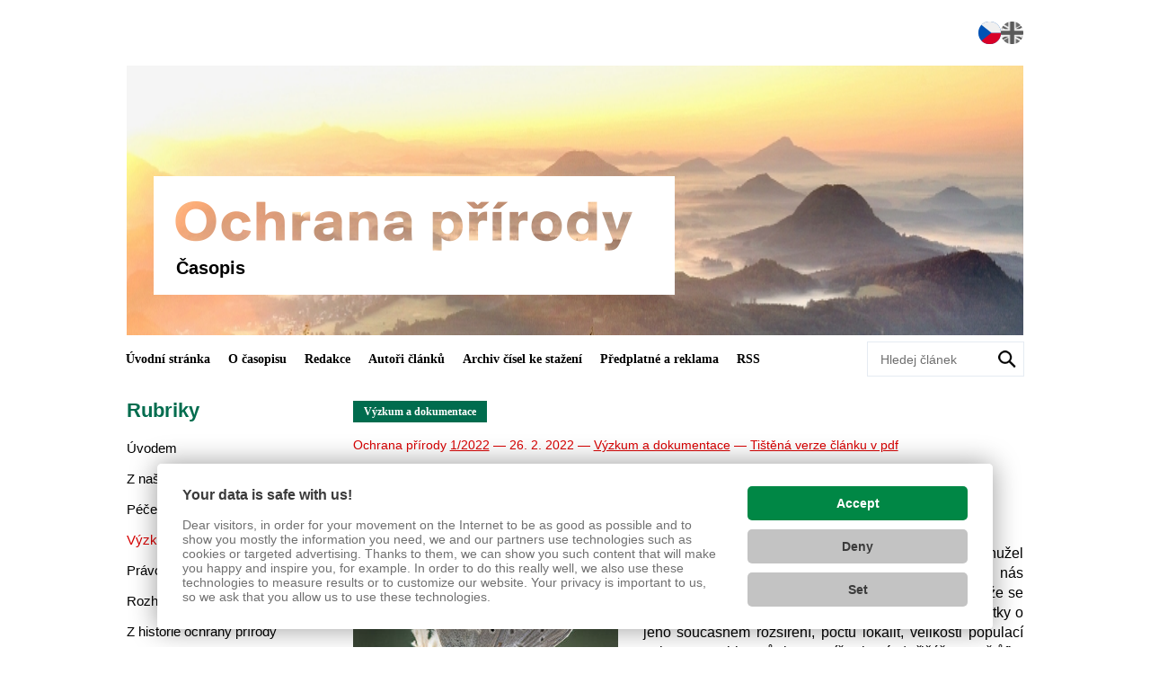

--- FILE ---
content_type: text/html; charset=UTF-8
request_url: https://www.casopis.ochranaprirody.cz/vyzkum-a-dokumentace/modrasek-horcovy-v-ceske-republice/
body_size: 11501
content:

<!DOCTYPE html>
<html>
<head><link href='https://cmp.vizus.cz' rel='preconnect'><link href='https://cmp.vizus.cz' rel='dns-prefetch'><script src='https://cmp.vizus.cz/profile/190522-20260125-031545.js' crossorigin='use-credentials'></script>
	<meta charset="utf-8" />
	<meta name="keywords" content="Modrásek hořcový v České republice" />
	<meta name="description" content="Modrásek hořcový v České republice" />
	<meta name="author" content="(c) 2026 VIZUS.CZ s.r.o." />
	<meta name="robots" content="index, follow"/>
	<meta name="viewport" content="width=device-width, initial-scale=1" />
	<link href="http://fonts.googleapis.com/css?family=PT+Serif:400,700|Open+Sans:400,400italic,600,700,600italic&amp;subset=latin-ext" rel="stylesheet" type="text/css" />
	<link type="text/css" rel="stylesheet" href="/res/cache/web-c1f30b134410c8f2b8cde00be533681f.css?version=1769271249" />
	<link rel="stylesheet" href="/res/css/print.css" media="print" />
	<link rel="icon" href="/res/images/favicon.ico" type="image/ico" />
	<script src="/res/cache/web-ad77aeafbef6e21ba28d41169bb3597b.js?version=1769288421"></script>
	<title>Modrásek hořcový v České republice</title>
	<script>
  (function(i,s,o,g,r,a,m){i['GoogleAnalyticsObject']=r;i[r]=i[r]||function(){
  (i[r].q=i[r].q||[]).push(arguments)},i[r].l=1*new Date();a=s.createElement(o),
  m=s.getElementsByTagName(o)[0];a.async=1;a.src=g;m.parentNode.insertBefore(a,m)
  })(window,document,'script','//www.google-analytics.com/analytics.js','ga');

  ga('create', 'UA-43814366-30', 'auto');
  ga('send', 'pageview');
</script>

<!-- Google tag (gtag.js) -->
<script async src="https://www.googletagmanager.com/gtag/js?id=G-H0MSKYYE82"></script>
<script>
  window.dataLayer = window.dataLayer || [];
  function gtag(){dataLayer.push(arguments);}
  gtag('js', new Date());

  gtag('config', 'G-H0MSKYYE82');
</script></head>
<body id="top" class="cs">
	<section>
		<header class="header">
	<div class="header-top">
		<div class="header-top-in">
			
							<p class="lang">
																		<span class="is-cs" title="Čeština">cs</span>
																							 	<a class="is-en" href="/en/" title="English">en</a>
															</p>
			
			<button class="menu-opener" type="button">
				<span></span>
				<span></span>
				<span></span>
			</button>
		</div>
		<div class="header-bottom">
			<img class="back" src="/res/archive/118/013751_52_112621.jpg?seek=1719408410" alt="Modrásek hořcový v České republice" />

							<a class="logo" href="/" title="Ochrana přírody">
					<img src="/res/images/logo-cs.png" alt="Ochrana přírody" />
					<span class="claim">Časopis</span>
				</a>
					</div>
	</div>
	<div class="menu-mobile-wrap">
		<div class="menu-mobile">
			<form class="search" action="/podrobne-vyhledavani-v-clancich/" method="get">
				<input name="filterQuery" type="text" placeholder="Hledej článek" autocomplete="off" />
				<input type="submit" value="" />
			</form>

			<strong class="is-menu-title">Ochrana přírody</strong>
			<ul class="top-menu level1"><li class="first empty"><a href="/" title="Úvodní stránka" class="first empty">Úvodní stránka</a></li><li class="empty"><a href="/o-casopisu/" title="O časopisu" class="empty">O časopisu</a></li><li class="empty"><a href="/redakce/" title="Redakce časopisu Ochrana přírody" class="empty">Redakce</a></li><li class="empty"><a href="/autori-clanku/" title="Autoři článků" class="empty">Autoři článků</a></li><li class="filled"><a href="/archiv-cisel-ke-stazeni/" title="Archiv čísel časopisu Ochrana přírody ke stažení" class="filled">Archiv čísel ke stažení</a></li><li class="empty"><a href="/predplatne/" title="Předplatné a reklama" class="empty">Předplatné a reklama</a></li><li class="last empty"><a href="/rss/" title="RSS" class="last empty">RSS</a></li></ul>
			<nav>
				<strong class="is-menu-title">Rubriky</strong>
				<ul class="left-menu level1"><li class="first empty"><a href="/uvodem/" title="Úvodem" class="first empty">Úvodem</a></li><li class="empty"><a href="/z-nasi-prirody/" title="Z naší přírody" class="empty">Z naší přírody</a></li><li class="empty"><a href="/pece-o-prirodu-a-krajinu/" title="Péče o přírodu a krajinu" class="empty">Péče o přírodu a krajinu</a></li><li class="empty selected active"><a href="/vyzkum-a-dokumentace/" title="Výzkum a dokumentace" class="empty selected active">Výzkum a dokumentace</a></li><li class="empty"><a href="/pravo-v-ochrane-prirody/" title="Právo v ochraně přírody" class="empty">Právo v ochraně přírody</a></li><li class="empty"><a href="/rozhovor/" title="Rozhovor" class="empty">Rozhovor</a></li><li class="empty"><a href="/z-historie-ochrany-prirody/" title="Z historie ochrany přírody" class="empty">Z historie ochrany přírody</a></li><li class="empty"><a href="/zamereno-na-verejnost/" title="Zaměřeno na veřejnost" class="empty">Zaměřeno na veřejnost</a></li><li class="last empty"><a href="/mezinarodni-ochrana-prirody/" title="Mezinárodní ochrana přírody" class="last empty">Mezinárodní ochrana přírody</a></li></ul>				<strong class="is-menu-title">Kulér</strong>
				<ul class="left-menu level1"><li class="first empty"><a href="/kuler-zpravy-aktuality-zajimavosti/" title="Zprávy, aktuality, oznámení" class="first empty">Zprávy, aktuality, oznámení</a></li><li class="empty"><a href="/kuler-nazory-a-polemika/" title="Názory a polemika" class="empty">Názory a polemika</a></li><li class="empty"><a href="/kuler-medailonky/" title="Vzpomínky a medailonky" class="empty">Vzpomínky a medailonky</a></li><li class="empty"><a href="/kuler-nove-pravni-predpisy/" title="Nové právní předpisy" class="empty">Nové právní předpisy</a></li><li class="empty"><a href="/kuler-recenze/" title="Recenze" class="empty">Recenze</a></li><li class="empty"><a href="/kuler-summary/" title="Summary" class="empty">Summary</a></li><li class="last empty"><a href="/zvlastni-cislo/" title="Zvláštní číslo" class="last empty">Zvláštní číslo</a></li></ul>			</nav>
		</div>
	</div>
</header>
<nav class="top-menu-out">
	<div class="top-menu-out-wrap">
		<ul class="top-menu level1"><li class="first empty"><a href="/" title="Úvodní stránka" class="first empty">Úvodní stránka</a></li><li class="empty"><a href="/o-casopisu/" title="O časopisu" class="empty">O časopisu</a></li><li class="empty"><a href="/redakce/" title="Redakce časopisu Ochrana přírody" class="empty">Redakce</a></li><li class="empty"><a href="/autori-clanku/" title="Autoři článků" class="empty">Autoři článků</a></li><li class="filled"><a href="/archiv-cisel-ke-stazeni/" title="Archiv čísel časopisu Ochrana přírody ke stažení" class="filled">Archiv čísel ke stažení</a></li><li class="empty"><a href="/predplatne/" title="Předplatné a reklama" class="empty">Předplatné a reklama</a></li><li class="last empty"><a href="/rss/" title="RSS" class="last empty">RSS</a></li></ul>
		<form action="/podrobne-vyhledavani-v-clancich/" method="get" class="search">
			<input id="webSearch" type="text" placeholder="Hledej článek" title="Hledaný článek" name="filterQuery" autocomplete="off" />
			<input type="submit" value="" />
		</form>

		<script>
			window.addEventListener('load', () => {
				new vizus.ui.autocomplete({
					selector: '#webSearch',
					serviceUrl: '/index.php?cmd=web.search-autocomplete&lang=1',
					cssWrapper: 'autocomplete-search',
					renderItemUrl: true,
				});
			});
		</script>
	</div>
</nav>
<div class="all">
	<div class="col-right">
		<div class="mcnt article-detail has-margin-top">

			<p class="tags">
			<a href="/vyzkum-a-dokumentace/" title="Výzkum a dokumentace">Výzkum a dokumentace</a>		</p>
	
	<p class="more">
		Ochrana přírody <a href="/podrobne-vyhledavani-v-clancich/?filterYear%5B0%5D=2022&filterNumber%5B0%5D=1" title="Zobrazit články tohoto čísla">1/2022</a> <span>&mdash;</span> 26. 2. 2022 <span>&mdash;</span> <a href="/vyzkum-a-dokumentace/" title="Výzkum a dokumentace">Výzkum a dokumentace</a> <span>&mdash;</span> <a href="/vyzkum-a-dokumentace/modrasek-horcovy-v-ceske-republice/?action=download" title="Tištěná verze článku v pdf">Tištěná verze článku v pdf</a>	</p>

	<h1>Modrásek hořcový v České republice</h1>

	
			<p class="author">
			Autor: <a href="/a1010-ondrej-sedlacek/" title="Ondřej Sedláček">Ondřej Sedláček</a>		</p>
	
	<div class="perex">
					<a href="/res/archive/095/010987.jpg?seek=1645455143" title="Modrásek hořcový v České republice" class="lightbox gitem"><img src="/res/archive/095/010987_50_090891.jpg?seek=1645455143" alt="Modrásek hořcový v České republice" /></a>
		
		<p style="text-align: justify;">Modrásek hořcový (<em>Phengaris alcon</em>) (obr. 1) patří bohužel do široké podmnožiny denních druhů motýlů, kteří u nás balancují na hranici přežití (Hejda et al., 2017). Přestože se jedná o velmi snadno zjistitelného motýla, naše poznatky o jeho současném rozšíření, počtu lokalit, velikosti populací nebo stavu biotopů jsou spíše kusé (Uřičář a Laštůfka 2013). </p>
<p style="text-align: justify;">V roce 2020 (Sedláček) proběhlo komplexní mapování druhu financované z prostředků Programu péče o krajinu, konkrétně jeho ekologické formy <em>P. alcon f. alcon</em>, která je vázaná svým vývojem na hořec hořepník (<em>Gentiana pneumonanthe</em>) (obr. 2) a jejíž výskyt je omezen na posledních několik lokalit v jihozápadních Čechách. Všude jinde v ČR již vyhynula.</p>	</div>
	<p style="text-align: justify;"><a class="cms-editor-link-image" href="/res/archive/095/010987.jpg?seek=1645455143" title="Projekt_20190721OP120220060" data-vizus-cms-component="editor.link.image" data-vizus-cms-image-id="90890"><img class="cms-editor-image cms-image-type-5" title="Projekt_20190721OP120220060" src="/res/archive/095/010987_05_090890.jpg?seek=1645455143" alt="Projekt_20190721OP120220060" width="500" height="380" data-vizus-cms-component="editor.image" data-vizus-cms-file-id="10987" data-vizus-cms-image-view-id="90890" data-vizus-cms-image-click-id="90887"></a><br><strong>Obr. 1 Modrásek hořcový. Foto Štěpán Červený</strong></p>
<p style="text-align: justify;">Nedílnou součástí studie byl sběr doprovodných dat, tj. počet živných rostlin a odhad počtu vajíček na každé z monitorovaných lokalit včetně průzkumu lokalit potenciálních. Hodnocen byl celkový stav lokalit, především ve vztahu k životaschopnosti populace živné rostliny, a identifikovány byly hlavní ohrožující faktory. Navrženy byly i změny managementu s cílem zvýšit početnost populací živné rostliny a modráska. </p>
<p style="text-align: justify;"><a class="cms-editor-link-image" href="/res/archive/095/010961.jpg?seek=1645455064" title="Projekt_20220204OP120220034" data-vizus-cms-component="editor.link.image" data-vizus-cms-image-id="90682"><img class="cms-editor-image cms-image-type-5" title="Projekt_20220204OP120220034" src="/res/archive/095/010961_05_090682.jpg?seek=1645455064" alt="Projekt_20220204OP120220034" width="500" height="353" data-vizus-cms-component="editor.image" data-vizus-cms-file-id="10961" data-vizus-cms-image-view-id="90682" data-vizus-cms-image-click-id="90679"></a><br><strong>Obr. 2 Hořec hořepník (<em>Gentiana pneumonanthe</em>). Foto Štěpán Červený</strong></p>
<p style="text-align: justify;"><strong>Fascinující vývoj modrásků</strong><br>Studovaný druh patří k ekologicky nejzajímavějším a zároveň k nejohroženějším živočichům naší přírody. Jeho vazba na mravence (obligátní myrmekofilie) je všeobecně známá. Popišme si ale stručně celý jeho vývojový cyklus. Dospělci žijí jen několik málo dní až týdnů. Samičky kladou vajíčka jednotlivě na květy, respektive spíše poupata živných rostlin (obr. 3). Housenky se ihned po vylíhnutí prokousávají do semeníků, kde se zhruba po tři týdny živí nezralými semeny hořců. V jednom semeníku přitom nemůže žít více housenek, jsou kanibalistické. Po svléknutí do třetího instaru se housenka prokouše ze semeníku ven a padá na zem. Zde čeká na konkrétní druhy mravenců, které housenka přelstí chemickými mimikry – svým pachem totiž dokonale napodobuje jejich larvy. Poté, co ji mravenci adoptují do svých hnízd, krmí ji spolu se svými larvami až do další sezony, někdy se vývojový cyklus protáhne na dva roky. Toto prodloužení cyklu, označované jako bet-hedging, je vlastně důmyslným evolučním mechanismem, umožňujícím druhu přežít i v okamžiku, kdy na lokalitě panují v určitý rok nepříznivé podmínky. Housenky dokončují svůj vývoj a kuklí se v mraveništích blízko jejich povrchu (obr. 4). Líhnoucí se motýl sice již neumí mravence ošálit pachovým maskováním, ale je vybaven zvláštními chloupky, kterými jednoduše mravencům při jejich ataku zacpe kusadla. A celý cyklus se opakuje. </p>
<p style="text-align: justify;"><a class="cms-editor-link-image" href="/res/archive/095/010963.jpg?seek=1645455066" title="Projekt_20220204OP120220036" data-vizus-cms-component="editor.link.image" data-vizus-cms-image-id="90698"><img class="cms-editor-image cms-image-type-5" title="Projekt_20220204OP120220036" src="/res/archive/095/010963_05_090698.jpg?seek=1645455067" alt="Projekt_20220204OP120220036" width="353" height="500" data-vizus-cms-component="editor.image" data-vizus-cms-file-id="10963" data-vizus-cms-image-view-id="90698" data-vizus-cms-image-click-id="90695"></a><br><strong>Obr. 3 Vajíčka modráska hořcového </strong><br><strong>(<em>Phengaris alcon</em> f. <em>alcon</em>) na hořci hořepníku </strong><br><strong>(<em>Gentiana pneumonanthe</em>). Foto Štěpán Červený</strong></p>
<p style="text-align: justify;">Zde však ekologická zajímavost druhu zdaleka nekončí. Modrásek hořcový má u nás dvě ekologické formy dříve považované za poddruhy, či dokonce samostatné druhy. Kde je pravda, dodnes spolehlivě nevíme, avšak obě formy lze považovat za evoluční, a tedy i ochranářsky samostatné jednotky (tzv. evolutionary significant units). Mnou studovaná forma modráska hořcového <em>f. alcon</em> je vázaná spíše na vlhké až podmáčené louky s letem dospělců v druhé polovině července, vývojem housenek vázaným na hořec hořepník (<em>Gentiana pneumonanthe</em>) a primárního hostitele mravence <em>Myrmica scabrinodis</em> (Pech a Sedláček 2016). Druhá forma nazývaná v ČR tradičně <em>f. rebeli</em> (více viz Macek a kol. 2015) je vázaná na suché stepi s výskytem živné rostliny, hořce křížatého (<em>Gentiana cruciata</em>). Housenky jsou vázané na mravence <em>Myrmica schencki</em> a dospělci létají zhruba o měsíc dříve, tedy v červnu.</p>
<p style="text-align: justify;"><a class="cms-editor-link-image" href="/res/archive/095/010964.jpg?seek=1645455067" title="Projekt_20150701OP120220037" data-vizus-cms-component="editor.link.image" data-vizus-cms-image-id="90706"><img class="cms-editor-image cms-image-type-5" title="Projekt_20150701OP120220037" src="/res/archive/095/010964_05_090706.jpg?seek=1645455068" alt="Projekt_20150701OP120220037" width="500" height="350" data-vizus-cms-component="editor.image" data-vizus-cms-file-id="10964" data-vizus-cms-image-view-id="90706" data-vizus-cms-image-click-id="90703"></a><br><strong>Obr. 4 V jednom mraveništi <em>Myrmica scabrinodis</em> může docházet k vývoji </strong><br><strong>několika housenek modráska hořcového. Ty se kuklí blízko povrchu. </strong><br><strong>Foto Ondřej Sedláček</strong></p>
<p style="text-align: justify;"><strong>Z výsledků studie</strong><br>V rámci studie bylo navštíveno celkem 17 vytipovaných lokalit ve středních, jižních a západních Čechách (obr. 5) – buď s recentně doloženým výskytem modráska, nebo lokalit s výskytem hořce a dříve doloženým výskytem modráska. Lokality byly procházeny v celé rozloze v liniových transektech, přičemž byly zaznamenávány všechny kvetoucí trsy hořce do vzdálenosti 3 m od linie na obě strany. Na modelových transektech byl pak odhadován počet vajíček modráska na jednotlivých rostlinách. U lokalit s méně než 200 jedinci hořce byl počet vajíček odhadován u všech rostlin. Pokud byl počet rostlin vyšší, počet vajíček byl stanoven vždy na nejméně 100 ks rostlin. Poté byl spočítán průměr a pro stanovení celkového počtu vajíček na lokalitě byl tento průměr vynásoben celkovým počtem rostlin na lokalitě.</p>
<p style="text-align: justify;"><a class="cms-editor-link-image" href="/res/archive/095/011029.jpg?seek=1645885219" title="Tab Modrasek horcovy" data-vizus-cms-component="editor.link.image" data-vizus-cms-image-id="91226"><img class="cms-editor-image cms-image-type-5" title="Tab Modrasek horcovy" src="/res/archive/095/011029_05_091226.jpg?seek=1645885219" alt="Tab Modrasek horcovy" width="500" height="408" data-vizus-cms-component="editor.image" data-vizus-cms-file-id="11029" data-vizus-cms-image-view-id="91226" data-vizus-cms-image-click-id="91223"></a></p>
<p style="text-align: justify;">Z celkového počtu 17 monitorovaných lokalit byl hořec hořepník (<em>Gentiana pneumonanthe</em>) potvrzen na čtrnácti z nich (tabulka 1). V EVL Hrachoviště v CHKO Brdy a PP Smyslov se hořec skoro jistě nevyskytuje. Zajímavá je situace v PR Kovašínské louky. Za datum vyhynutí modráska zde byl považován rok 2012 (Kupková 2017). Přes veliké úsilí v letech 2015–2016 a v r. 2020 zde opakovaně hořec nebyl nalezen, natož rozumné množství rostlin schopných hostit životaschopnou populaci modráska. Přesto zde byl v r. 2015 modrásek hořcový v několika jedincích pozorován (AOPK ČR 2020). Čeká nás tedy další pátrání, vpravdě téměř detektivní.  </p>
<p style="text-align: justify;"><a class="cms-editor-link-image" href="/res/archive/095/010956.jpg?seek=1645455059" title="Projekt_20220131OP120220029" data-vizus-cms-component="editor.link.image" data-vizus-cms-image-id="90642"><img class="cms-editor-image cms-image-type-5" title="Projekt_20220131OP120220029" src="/res/archive/095/010956_05_090642.jpg?seek=1645455059" alt="Projekt_20220131OP120220029" width="500" height="315" data-vizus-cms-component="editor.image" data-vizus-cms-file-id="10956" data-vizus-cms-image-view-id="90642" data-vizus-cms-image-click-id="90639"></a><br><strong>Obr. 5 Mapa lokalit navštívených během studie o rozšíření modráska hořcového </strong><br><strong>v ČR v r. 2020. Velikost červeného symbolu vyjadřuje relativní velikost populace </strong><br><strong>modráska. Čísla odpovídají lokalitám v Tabulce 1. </strong><br><strong>Vypracoval Jan Vrba </strong></p>
<p style="text-align: justify;">Další soubor lokalit tvoří ty, na nichž byl potvrzen výskyt hořce, ale modráska nikoliv. Takových míst bychom v ČR jistě našli desítky, studované lokality se ale do budoucna jeví jako vhodné pro úvahy reintrodukce modráska. V PP Kounické louky v CHKO Slavkovský les probíhá velmi dobře nastavený management (termíny kosení, disturbance) a populace hořce vzkvétá. Několik set kvetoucích rostlin již nyní vybízí k reintrodučnímu pokusu. Rychle se zotavuje populace hořce mezi rybníky Klobása a Jelito u Prosenické Lhoty, a to díky nově nastavené péči v režii spolku Bělozářka, z. s., spočívající v jarní seči a velmi pozdní pastvě dobytka. Ta může zajistit i bodové disturbance v podobě narušení půdního povrchu kopyty krav. Naopak jakákoliv péče dosud chybí na lokalitě u Kozárovic, kde hořec postupně prohrává s konkurenčně silnými trávami v čele s třtinou křovištní (<em>Calamagrostis epigejos</em>). V rámci mapování zde byl nalezen i vzácný hvozdík pyšný pravý (<em>Dianthus superbus</em> ssp. <em>superbus</em>). Lokalita je významná především tím, že se nachází blízko silné populace modráska hořcového na Placech. O populaci hořce pak nelze hovořit v případě PP Kaliště, kde byla nalezena jediná rostlina hořce hořepníku. A za katastrofální lze pak označit situaci v PR Andělské schody v okrese Příbram. Strojní sečení většiny plochy PR v červenci, tedy v době letu hlavního předmětu ochrany (modrásek očkovaný, <em>Phengaris teleius</em>) a kvetení hořepníku musí nutně vést k jejich vymizení (obr. 6). V případě modráska očkovaného se to pravděpodobně bohužel již povedlo, v případě hořce je to na velmi dobré cestě. Nemluvě o dalších organismech – při opakovaných návštěvách bylo pozorováno pouze několik jedinců denních motýlů vyskytujících se v těchto početnostech v biotopech typu okraje řepkového pole. </p>
<p style="text-align: justify;"><a class="cms-editor-link-image" href="/res/archive/095/010968.jpg?seek=1645455116" title="Projekt_20200816OP120220041" data-vizus-cms-component="editor.link.image" data-vizus-cms-image-id="90738"><img class="cms-editor-image cms-image-type-5" title="Projekt_20200816OP120220041" src="/res/archive/095/010968_05_090738.jpg?seek=1645455117" alt="Projekt_20200816OP120220041" width="500" height="357" data-vizus-cms-component="editor.image" data-vizus-cms-file-id="10968" data-vizus-cms-image-view-id="90738" data-vizus-cms-image-click-id="90735"></a><br><strong>Obr. 6 Kompletně pokosené louky v PR Andělské schody v době kvetení </strong><br><strong>hořce hořepníku v místech jeho spolehlivě doloženého výskytu. V popředí </strong><br><strong>remontující kosatce sibiřské (<em>Iris sibirica</em>). 16. 8. 2020. Foto Ondřej  Sedláček</strong></p>
<p style="text-align: justify;">V současné době máme potvrzeno osm lokalit modráska hořcového formy alcon v ČR. Tradičně nejsilnější populace tohoto motýla na Placech u Příbrami se vyvíjí slibným způsobem. Od roku 2015 se zdvojnásobila jak populace hořce (465 vs. 1150 jedinců), tak populace modráska (odhad 12 000 vs. 28 000 vajíček). Důvodem je zjevně nejen termínově vhodné mozaikovité kosení, ale i provádění řízených disturbancí spočívajících v narušení travního drnu bránováním a kultivátorem po podzimní seči. Lokalitu však stále ohrožují rozsáhlé porosty třtiny křovištní a ostřice třeslicovité (<em>Carex brizoides</em>). Pozitivní výsledky přineslo i překrývání takových ploch černými plachtami v letních měsících. Zdaleka nejlepších výsledků pak bylo dosaženo při narušení půdy jednorázovým řízeným motokrosem s následným výsevem semínek hořce. Vznikl tak v podstatě záhon hořců do zatáčky. </p>
<p style="text-align: justify;"><a class="cms-editor-link-image" href="/res/archive/095/010970.jpg?seek=1645455120" title="Projekt_20200724OP120220043" data-vizus-cms-component="editor.link.image" data-vizus-cms-image-id="90754"><img class="cms-editor-image cms-image-type-5" title="Projekt_20200724OP120220043" src="/res/archive/095/010970_05_090754.jpg?seek=1645455120" alt="Projekt_20200724OP120220043" width="500" height="350" data-vizus-cms-component="editor.image" data-vizus-cms-file-id="10970" data-vizus-cms-image-view-id="90754" data-vizus-cms-image-click-id="90751"></a><br><strong>Obr. 7 Zřejmě nejbohatší populace hořce hořepníku (<em>Gentiana pneumonanthe</em>) v ČR </strong><br><strong>v lokalitě Hůrky, okres Plzeň-sever roste na překvapivě suchém biotopu. 24. 7. 2020. </strong><br><strong>Foto Ondřej Sedláček</strong></p>
<p style="text-align: justify;">Přesto loňské mapování posunulo lokalitu Placy až na třetí příčku, co se týče velikosti populací hořce i modráska. Vůbec nejsilnější populaci má v současné době modrásek hořcový na místě reintrodukce v lokalitě Lhota pod Horami u Protivína, kde byl vysazen v letech 2016–2018 autorem této studie. V letošním roce tam byla velikost populace odhadnuta na bezmála 50 000 ks vajíček, což odpovídá minimálně několika stům kladoucích samic. Nevýhodou lokality je její malá rozloha – je tak náchylná k náhodným managementovým přešlapům. Např. v r. 2019 došlo ze strany zemědělců k nežádoucímu pokosení zhruba třetiny plochy s výskytem hořce. </p>
<p style="text-align: justify;"><a class="cms-editor-link-image" href="/res/archive/095/010972.jpg?seek=1645455123" title="Projekt_20200904OP120220045" data-vizus-cms-component="editor.link.image" data-vizus-cms-image-id="90770"><img class="cms-editor-image cms-image-type-5" title="Projekt_20200904OP120220045" src="/res/archive/095/010972_05_090770.jpg?seek=1645455123" alt="Projekt_20200904OP120220045" width="500" height="349" data-vizus-cms-component="editor.image" data-vizus-cms-file-id="10972" data-vizus-cms-image-view-id="90770" data-vizus-cms-image-click-id="90767"></a><br><strong>Obr. 8 Zatímco plochy s výskytem hořce hořepníku v PR V Morávkách byly z části </strong><br><strong>překoseny v době kvetení hořce, nepokosené plochy drtivě zarůstá nálet krušiny </strong><br><strong>olšové (<em>Frangula alnus</em>). 4. 9. 2020. Foto Ondřej Sedláček.</strong></p>
<p style="text-align: justify;">V r. 2020 se ovšem podařilo změnit hospodaření i na velké ploše přiléhajících luk a je možné, že se hořec bude postupně šířit. </p>
<p style="text-align: justify;">Doslova šokující byla návštěva lokality mezi obcemi Hůrky a Zahrádka u Plzně. Vajíčka modráska hořcového tu byla dokladována na pěti trsech hořce teprve v r. 2017 (AOPK ČR 2020). Tyto trsy sice nebyly dle lokace nalezeny, ovšem na sousední louce bylo objeveno obrovské množství rostlin – populace byla odhadnuta na min. 10 000 jedinců (obr. 7). Kupodivu nejpočetnější byla populace hořce v sušších částech louky, kde se vyskytovala např. v sousedství suchomilných hvozdíků. Naopak vajíčka modráska hořcového se v největším počtu nacházela v zamokřenějších částech lokality blíže k silnici, směrem do sušších partií k lesu se jejich početnost snižovala. Vzhledem k množství živné rostliny nebylo možné provést přesnější odhad počtu vajíček, avšak v r. 2020 jich zde bylo minimálně třicet tisíc. Jedná se tedy pravděpodobně o největší populaci hořce hořepníku (<em>Gentiana pneumonanthe</em>) v ČR. Populace modráska hořcového je ale vzhledem k potenciálu poměrně menší, i když patří k největším v ČR. Důvodem může být absence cílené péče o lokalitu, a tak se může stát, že v některých letech je louka pokosena v nevhodném termínu. Dalším možným důvodem je, že hořec se vyskytuje i v okolí (např. PR Hůrky) a modrásek se sem stěhuje pouze v příznivých letech, kdy je louka nepokosena v červenci a srpnu. To vše je třeba teprve zjistit. </p>
<p style="text-align: justify;">Poměrně stabilní jsou populace hořce i modráska na dalších dvou západočeských lokalitách – v PP Hvožďanská louka v CHKO Český les a PP V Morávkách v okrese Klatovy. Na Hvožďanské louce probíhá podzimní pastva ovcí, V Morávkách péče spočívá v mozaikovitém kosení. Bohužel v r. 2020 byla zhruba polovina plochy druhé jmenované PP pokosena v době, kdy již byly hořce narostlé a nestihly vykvést během letu modráska. K podobné chybě došlo i v PP Pastvina u Zahorčic. Remontující hořce kvetly v pozdním létě a modrásek už je nemohl využít ke svému vývoji. Na nepokosených plochách pak bujely expanzivní druhy trav a nálet krušiny olšové (<em>Frangula alnus</em>) (obr. 8). Tyto plochy je nutné vyřezávat na podzim a po odstranění náletu sanovat cíleně použitým herbicidem. Poměrně záhadná je situace v PP Ohrazení, kde se přes intenzivní snahu hořci nedaří. Přežití modráska na několika málo desítkách jedinců živné rostliny nemůže trvat dlouho.   </p>
<p style="text-align: justify;"><strong>Nutná je aktivní podpora</strong><br>Co říci závěrem? Společným jmenovatelem tří z daleka nejsilnějších populací modráska hořcového i jeho živné rostliny jsou lokality ve volné krajině, jejichž management je nastavený mimo oficiální plány péče a financovaný je z Programu péče o krajinu. Pokud chceme tento fascinující druh motýla a nádherný hořec v naší přírodě udržet, je třeba lokality nejen udržovat, ale výskyt obou druhů aktivně podporovat. Hořec hořepník je totiž zvláštní druh rostliny. Od května do září potřebuje klid na svůj boj s dalšími konkurujícími druhy na louce. Na jaře a na podzim ovšem není potřeba, a dokonce ani není záhodno kolem něj chodit po špičkách – razantní disturbance ho posunou v konkurenci ostatních rostlin do prvních řad. A modrásek? Pokud má dostatek živných rostlin, evidentně se mu daří. Mravenčích hostitelů má na dobře fungujících loukách rovněž dostatek. Na lokality, jež se postupně dostávají do lepší kondice, se ale motýl v dnešní krajině nemá šanci sám vrátit. První reintrodukční pokus však ukázal, že mu lze při promyšleném a dobře provedeném transferu pomoci. </p>
<p style="text-align: justify;"><strong>Seznam literatury</strong></p>
<p>AOPK ČR (2020): Nálezová databáze ochrany přírody. Přístupné z https://portal.nature.cz</p>
<p>Hejda R., Farkač J. &amp; Chobot K. [eds.] (2017): Červený seznam ohrožených druhů České republiky. Bezobratlí. – Příroda, Praha, 36: 1–612.</p>
<p>Kupková B. (2017): Rozšíření, ekologie a ochrana kriticky ohroženého modráska hořcového <em>(Phengaris alcon </em>f.<em> alcon)</em> v ČR. Diplomová práce PřF UK, Praha, nepubl. 116 pp.</p>
<p>Macek J. Laštůfka Z. Beneš J., Traxler L. (2015): Denní motýli - Motýli a housenky střední Evropy IV. Academia, Praha.</p>
<p>Pech P. a Sedláček O. (2016): Records of host ant use of <em>Phengaris</em> Doherty, 1891 (Lepidoptera, Lycaenidae) in the Czech Republic. Nota Lepidopterologica 39: 85-91.</p>
<p>Sedláček O. (2020): Monitoring kriticky ohroženého modráska hořcového <em>(Phengaris alcon </em>f.<em> alcon)</em> v ČR. AOPK ČR. 85 pp.</p>
<p>Uřičář J. a Laštůfka Z. (2013): Plán managementu druhu modrásek hořcový <em>(Phengaris alcon)</em>. Nepubl.</p></div>


<div class="navi">
	
			<p class="pagination">
			<span>Tento clánek si vyhledalo 4 164 lidí</span>
		</p>
	
	<p class="navi-in">
		<a href="javascript:history.back();" title="Zpět">Zpět</a> <span>|</span>
		<a href="javascript:window.print();" title="Tisk">Tisk</a> <span>|</span>
		<a href="#top" title="Nahoru" class="anchor">Nahoru</a>
	</p>
</div>
			</div>
	<div class="col-left">
		<nav>
			<strong class="is-menu-title">Rubriky</strong>
			<ul class="left-menu level1"><li class="first empty"><a href="/uvodem/" title="Úvodem" class="first empty">Úvodem</a></li><li class="empty"><a href="/z-nasi-prirody/" title="Z naší přírody" class="empty">Z naší přírody</a></li><li class="empty"><a href="/pece-o-prirodu-a-krajinu/" title="Péče o přírodu a krajinu" class="empty">Péče o přírodu a krajinu</a></li><li class="empty selected active"><a href="/vyzkum-a-dokumentace/" title="Výzkum a dokumentace" class="empty selected active">Výzkum a dokumentace</a></li><li class="empty"><a href="/pravo-v-ochrane-prirody/" title="Právo v ochraně přírody" class="empty">Právo v ochraně přírody</a></li><li class="empty"><a href="/rozhovor/" title="Rozhovor" class="empty">Rozhovor</a></li><li class="empty"><a href="/z-historie-ochrany-prirody/" title="Z historie ochrany přírody" class="empty">Z historie ochrany přírody</a></li><li class="empty"><a href="/zamereno-na-verejnost/" title="Zaměřeno na veřejnost" class="empty">Zaměřeno na veřejnost</a></li><li class="last empty"><a href="/mezinarodni-ochrana-prirody/" title="Mezinárodní ochrana přírody" class="last empty">Mezinárodní ochrana přírody</a></li></ul>			<strong class="is-menu-title">Kulér</strong>
			<ul class="left-menu level1"><li class="first empty"><a href="/kuler-zpravy-aktuality-zajimavosti/" title="Zprávy, aktuality, oznámení" class="first empty">Zprávy, aktuality, oznámení</a></li><li class="empty"><a href="/kuler-nazory-a-polemika/" title="Názory a polemika" class="empty">Názory a polemika</a></li><li class="empty"><a href="/kuler-medailonky/" title="Vzpomínky a medailonky" class="empty">Vzpomínky a medailonky</a></li><li class="empty"><a href="/kuler-nove-pravni-predpisy/" title="Nové právní předpisy" class="empty">Nové právní předpisy</a></li><li class="empty"><a href="/kuler-recenze/" title="Recenze" class="empty">Recenze</a></li><li class="empty"><a href="/kuler-summary/" title="Summary" class="empty">Summary</a></li><li class="last empty"><a href="/zvlastni-cislo/" title="Zvláštní číslo" class="last empty">Zvláštní číslo</a></li></ul>		</nav>

					<div class="years">
				<h2>Ročníky</h2>
				<ul class="left-menu year-menu"><li><a href="/podrobne-vyhledavani-v-clancich/?filterYear%5B0%5D=2025&filterPage%5B0%5D=95" title="Ročník 2025">2025</a></li><li><a href="/podrobne-vyhledavani-v-clancich/?filterYear%5B0%5D=2024&filterPage%5B0%5D=95" title="Ročník 2024">2024</a></li><li><a href="/podrobne-vyhledavani-v-clancich/?filterYear%5B0%5D=2023&filterPage%5B0%5D=95" title="Ročník 2023">2023</a></li><li><a href="/podrobne-vyhledavani-v-clancich/?filterYear%5B0%5D=2022&filterPage%5B0%5D=95" title="Ročník 2022">2022</a></li><li><a href="/podrobne-vyhledavani-v-clancich/?filterYear%5B0%5D=2021&filterPage%5B0%5D=95" title="Ročník 2021">2021</a></li><li><a href="/podrobne-vyhledavani-v-clancich/?filterYear%5B0%5D=2020&filterPage%5B0%5D=95" title="Ročník 2020">2020</a></li><li><a href="/podrobne-vyhledavani-v-clancich/?filterYear%5B0%5D=2019&filterPage%5B0%5D=95" title="Ročník 2019">2019</a></li><li><a href="/podrobne-vyhledavani-v-clancich/?filterYear%5B0%5D=2018&filterPage%5B0%5D=95" title="Ročník 2018">2018</a></li><li><a href="/podrobne-vyhledavani-v-clancich/?filterYear%5B0%5D=2017&filterPage%5B0%5D=95" title="Ročník 2017">2017</a></li><li><a href="/podrobne-vyhledavani-v-clancich/?filterYear%5B0%5D=2016&filterPage%5B0%5D=95" title="Ročník 2016">2016</a></li><li><a href="/podrobne-vyhledavani-v-clancich/?filterYear%5B0%5D=2015&filterPage%5B0%5D=95" title="Ročník 2015">2015</a></li><li><a href="/podrobne-vyhledavani-v-clancich/?filterYear%5B0%5D=2014&filterPage%5B0%5D=95" title="Ročník 2014">2014</a></li><li><a href="/podrobne-vyhledavani-v-clancich/?filterYear%5B0%5D=2013&filterPage%5B0%5D=95" title="Ročník 2013">2013</a></li><li><a href="/podrobne-vyhledavani-v-clancich/?filterYear%5B0%5D=2012&filterPage%5B0%5D=95" title="Ročník 2012">2012</a></li><li><a href="/podrobne-vyhledavani-v-clancich/?filterYear%5B0%5D=2011&filterPage%5B0%5D=95" title="Ročník 2011">2011</a></li><li><a href="/podrobne-vyhledavani-v-clancich/?filterYear%5B0%5D=2010&filterPage%5B0%5D=95" title="Ročník 2010">2010</a></li><li><a href="/podrobne-vyhledavani-v-clancich/?filterYear%5B0%5D=2009&filterPage%5B0%5D=95" title="Ročník 2009">2009</a></li><li><a href="/podrobne-vyhledavani-v-clancich/?filterYear%5B0%5D=2008&filterPage%5B0%5D=95" title="Ročník 2008">2008</a></li></ul>			</div>
		
					</div>
	<p class="out-links">
		<a href="http://www.nature.cz" title="Agentura ochrany přírody a krajiny ČR" target="_blank" class="o1"><span>AOPK ČR</span></a>
		<a href="/podrobne-vyhledavani-v-clancich/" title="Podrobné vyhledávání v článcích"><span>Podrobné vyhledávání v článcích</span></a>
	</p>
	<div class="cl"></div>
</div>
<footer class="footer">
	<div class="footer-in">
		<div class="footer-left">
			<a class="logo-wrap" href="/" title="AOPK ČR">
				<img src="/res/images/logo-aopk-green.svg" alt="AOPK ČR" width="100" height="56" />
			</a>
			<div>
				&copy; 2008 &mdash; 2026 <a href="http://www.nature.cz" title="Agentura ochrany přírody a krajiny ČR" target="_blank">Agentura ochrany přírody a krajiny ČR</a><br />
				&copy; 2026 <a href="https://www.vizus.cz/" title="VIZUS &ndash; tvorba www stránek" target="_blank">VIZUS</a> | <a href="https://www.vizus.cz/webmaster/" title="webmaster" target="_blank">webmaster</a> | Používáme <a href="https://www.vizus.cz/produkty/cms/" title="Redakční systém Vizus CMS" target="_blank">redakční systém Vizus CMS</a>			</div>
		</div>
		<div class="footer-right">
			<ul class="secondary-menu level1"><li class="first empty"><a href="/mapa-webu/" title="Mapa webu" class="first empty">Mapa webu</a></li><li class="last empty"><a href="/prohlaseni-o-pristupnosti/" title="Prohlášení o přístupnosti" class="last empty">Prohlášení o přístupnosti</a></li></ul>		</div>
	</div>
</footer>
<div class="cl"></div>
	</section>
	<script>window.addEventListener("DOMContentLoaded", function () {vizus.ui.loadConfig({"mapProvider":"seznam","debug":false,"errorDebug":false,"errorDebugMaxCount":5,"toastClass":"toast","toastDelay":5,"toastLimit":3,"messageInlineSelector":"#UiMessages","messageInlineClose":false,"messageFieldClose":false,"i18n":{"Ano":"Ano","Ne":"Ne","OK":"OK","Zav\u0159\u00edt":"Zav\u0159\u00edt"},"language":"cs","languageId":1,"captcha":{"service":null,"reloadUrl":"\/vyzkum-a-dokumentace\/modrasek-horcovy-v-ceske-republice\/?cmd=system%3Acaptcha-new"},"recaptcha":false});vizus.ui.loadResponse([]);});</script></body>
</html>


--- FILE ---
content_type: image/svg+xml
request_url: https://www.casopis.ochranaprirody.cz/res/images/logo-aopk-green.svg
body_size: 2028
content:
<?xml version="1.0" encoding="utf-8"?>
<!-- Generator: Adobe Illustrator 26.0.0, SVG Export Plug-In . SVG Version: 6.00 Build 0)  -->
<svg version="1.1" xmlns="http://www.w3.org/2000/svg" xmlns:xlink="http://www.w3.org/1999/xlink" x="0px" y="0px" width="217.7px"
	 height="122.7px" viewBox="0 0 217.7 122.7" style="enable-background:new 0 0 217.7 122.7;" xml:space="preserve">
<style type="text/css">
	.st0{fill:#006647;}
</style>
<g>
	<g>
		<g>
			<path class="st0" d="M98.6,8.5c-15.3-1.8-49.1,7.7-47.2,53.1c0,0-14.6,0.8-22.7-2.6v7.7C40.3,69.8,51.4,69,51.4,69v23.5h6.8V68.1
				C58.2,68.1,106.8,58.5,98.6,8.5z M58.2,60.6C56.5,31.3,74.5,17,92.4,15.3C92.8,20.9,93.3,51.8,58.2,60.6z"/>
		</g>
	</g>
	<path class="st0" d="M50.5,44.4c-0.8-6.2-4.2-17.9-14.5-27.9L50.5,0L65,17.2C58.5,23.3,51.8,34.1,50.5,44.4z"/>
	<g>
		<g>
			<path class="st0" d="M1.3,6.7C-4,24.1,5.9,60.6,49.1,59.4C51.3,17.2,18.8,5.7,1.3,6.7z M42,51.8c-11.3,0-35.2-8.5-34.4-37.7
				C39.6,17.5,42.7,50.5,42,51.8z"/>
		</g>
	</g>
	<path class="st0" d="M87.8,25c0,1.7-1.3,3-3,3c-1.7,0-3-1.3-3-3c0-1.7,1.3-3,3-3C86.5,21.9,87.8,23.3,87.8,25z"/>
</g>
<path class="st0" d="M72.3,115.8c0-1.2-0.4-2.4-1.8-2.4c-1.8,0-2,2.4-2,3.7c0,1.5,0.2,3.4,2.1,3.4c1.2,0,1.8-1,1.9-2.1l2.5,0.2
	c-0.3,2.5-2,4-4.5,4c-3.3,0-4.9-2.7-4.9-5.7c0-3,1.6-5.7,4.9-5.7c2.8,0,4.2,1.6,4.5,4.2L72.3,115.8z M70.5,110.5l-3.1-1.9h1.7
	l1.4,0.6l1.4-0.6h1.7L70.5,110.5z"/>
<path class="st0" d="M78.7,113.7v2.2h4.2v2.1h-4.2v2.4H84v2.1h-7.9v-11H84v2.1H78.7z"/>
<path class="st0" d="M91,114.7c-0.3-0.9-0.9-1.3-1.9-1.3c-0.7,0-1.5,0.2-1.5,1c0,0.8,1,1,1.6,1.1c0.9,0.2,2.1,0.4,2.9,0.9
	c0.9,0.6,1.4,1.5,1.4,2.6c0,1.1-0.5,2.1-1.4,2.8c-0.9,0.7-2.1,0.9-3.2,0.9c-2.1,0-3.9-0.9-4.4-3l2.4-0.5c0.3,1.2,1.2,1.6,2.3,1.6
	c0.7,0,1.7-0.3,1.7-1.2c0-0.9-1.3-1.1-1.9-1.2c-2-0.4-3.9-1-3.9-3.4c0-1,0.4-1.9,1.2-2.6c0.8-0.7,1.7-0.9,2.8-0.9
	c1.9,0,3.5,0.7,4.2,2.6L91,114.7z"/>
<path class="st0" d="M97.4,116.7l3.4-5.2h2.5l-2.6,3.9l3.3,7.1h-2.8l-2.2-4.8l-1.6,2.2v2.5h-2.5v-11h2.5V116.7z"/>
<path class="st0" d="M107.4,113.7v2.2h4.2v2.1h-4.2v2.4h5.3v2.1h-7.9v-11h7.9v2.1H107.4z M110.5,109.5l-2.8,1l-0.4-1l2.7-1.4
	L110.5,109.5z"/>
<path class="st0" d="M121.1,122.5h-2.6v-11h4.6c1,0,2,0,2.8,0.6c0.9,0.6,1.4,1.7,1.4,2.7c0,1.2-0.7,2.4-1.9,2.8l2,4.9h-2.9l-1.7-4.3
	h-1.9V122.5z M121.1,116.3h1.4c0.5,0,1.1,0,1.6-0.2c0.4-0.3,0.6-0.8,0.6-1.2c0-0.4-0.3-0.9-0.6-1.1c-0.4-0.3-1.2-0.2-1.7-0.2h-1.3
	V116.3z"/>
<path class="st0" d="M131.4,113.7v2.2h4.2v2.1h-4.2v2.4h5.3v2.1h-7.9v-11h7.9v2.1H131.4z"/>
<path class="st0" d="M140.4,122.5h-2.6v-11h4.1c1.1,0,2.1,0,3,0.6c0.9,0.7,1.4,1.6,1.4,2.7c0,1-0.4,2.1-1.2,2.8
	c-0.9,0.8-2,0.8-3.1,0.8h-1.7V122.5z M141.9,116.5c0.6,0,1.1,0,1.6-0.5c0.2-0.3,0.4-0.6,0.4-1c0-0.4-0.2-0.9-0.5-1.2
	c-0.4-0.3-0.9-0.3-1.4-0.3h-1.4v2.9H141.9z"/>
<path class="st0" d="M156.2,118.2c0,1.2,0,2.5-0.9,3.3c-0.9,0.9-2.2,1.2-3.4,1.2c-1.2,0-2.5-0.2-3.4-0.9c-1.1-0.9-1.1-2.2-1.1-3.6
	v-6.7h2.8v6.7c0,0.5,0,1.2,0.2,1.7c0.3,0.6,1,0.7,1.6,0.7c0.5,0,1.3-0.2,1.6-0.6c0.4-0.5,0.3-1.3,0.3-1.8v-6.7h2.2V118.2z"/>
<path class="st0" d="M162.9,111.5c0.9,0,1.8,0,2.5,0.5c0.9,0.6,1.3,1.4,1.3,2.4c0,1.2-0.8,2.1-2,2.4v0c1.4,0.3,2.3,1.3,2.3,2.7
	c0,1-0.6,1.8-1.3,2.4c-0.8,0.6-1.9,0.6-2.8,0.6H158v-11H162.9z M160.5,115.9h1.7c0.4,0,1,0,1.4-0.3c0.3-0.2,0.5-0.6,0.5-1
	c0-0.4-0.2-0.8-0.5-1c-0.4-0.2-1-0.2-1.5-0.2h-1.6V115.9z M160.5,120.5h1.8c0.5,0,1.1,0,1.5-0.2c0.4-0.2,0.6-0.7,0.6-1.1
	c0-0.4-0.3-0.8-0.6-1.1c-0.4-0.2-0.9-0.2-1.3-0.2h-1.9V120.5z"/>
<path class="st0" d="M175.2,120.4v2.2h-7v-11h2.6v8.8H175.2z"/>
<path class="st0" d="M178.6,122.5h-2.6v-11h2.6V122.5z"/>
<path class="st0" d="M183.1,116.7l3.4-5.2h2.5l-2.6,3.9l3.3,7.1h-2.8l-2.2-4.8l-1.6,2.2v2.5h-2.5v-11h2.5V116.7z"/>
<path class="st0" d="M195.7,117.9v4.6h-2.6v-4.6l-3.5-6.4h3l2.1,4.2l2.1-4.2h2.3L195.7,117.9z"/>
<path class="st0" d="M75.5,83.6h-2.8l-0.7-2.3h-3.6l-0.7,2.3h-2.3l3.5-11h3L75.5,83.6z M71.5,79.3l-1.2-3.9l-1.2,3.9H71.5z"/>
<path class="st0" d="M80.3,79.8v-2.1h4.5v5.9h-1.2l-0.4-1.3c-0.8,1-1.7,1.4-3,1.4c-3.2,0-4.6-2.7-4.6-5.6c0-3,1.5-5.8,4.8-5.8
	c2.4,0,4,1.4,4.3,3.8l-2.4,0.3c-0.1-1.1-0.7-2-1.9-2c-1.8,0-2.1,2.4-2.1,3.7c0,1.4,0.4,3.4,2.2,3.4c1.1,0,1.9-0.8,1.8-1.9H80.3z"/>
<path class="st0" d="M89.2,74.8V77h4.2v2.1h-4.2v2.4h5.3v2.1h-7.9v-11h7.9v2.1H89.2z"/>
<path class="st0" d="M104.1,83.6h-2.2l-4.2-7.4h-0.1v7.4h-2v-11h2.8l3.7,6.5h0v-6.5h2V83.6z"/>
<path class="st0" d="M113.3,74.8h-2.8v8.8H108v-8.8h-2.8v-2.2h8.1V74.8z"/>
<path class="st0" d="M123,79.3c0,1.2,0,2.5-0.9,3.4c-0.9,0.9-2.2,1.2-3.4,1.2c-1.2,0-2.5-0.2-3.4-1c-1.1-0.9-1.1-2.2-1.1-3.6v-6.7
	h2.8v6.7c0,0.5,0,1.2,0.2,1.7c0.3,0.6,1,0.7,1.7,0.7c0.5,0,1.3-0.2,1.6-0.6c0.4-0.5,0.3-1.3,0.3-1.8v-6.7h2.2V79.3z"/>
<path class="st0" d="M127.3,83.6h-2.6v-11h4.6c1,0,2,0,2.8,0.6c0.9,0.6,1.4,1.7,1.4,2.7c0,1.2-0.7,2.4-1.9,2.8l2,4.9h-2.9l-1.7-4.3
	h-1.9V83.6z M127.3,77.4h1.4c0.5,0,1.1,0,1.6-0.2c0.4-0.3,0.6-0.8,0.6-1.2c0-0.4-0.3-0.9-0.6-1.1c-0.4-0.3-1.2-0.2-1.6-0.2h-1.3
	V77.4z"/>
<path class="st0" d="M144.1,83.6h-2.8l-0.7-2.3h-3.6l-0.7,2.3h-2.3l3.5-11h3L144.1,83.6z M140.1,79.3l-1.2-3.9l-1.2,3.9H140.1z"/>
<path class="st0" d="M148.1,82.1c-0.8-1.1-1.2-2.6-1.2-3.9c0-2.9,1.5-5.6,4.7-5.6c1.5,0,2.6,0.5,3.5,1.7c0.8,1.1,1.2,2.6,1.2,4
	c0,1.3-0.3,2.8-1,3.8c-0.8,1.2-2.1,1.9-3.6,1.9C150.2,83.8,149,83.3,148.1,82.1z M150,75.8c-0.3,0.7-0.4,1.6-0.4,2.3
	c0,1.4,0.2,3.6,2,3.6c0.9,0,1.4-0.4,1.7-1.3c0.3-0.7,0.3-1.6,0.3-2.3c0-0.8-0.1-1.7-0.4-2.5c-0.3-0.7-0.8-1.1-1.6-1.1
	C150.8,74.6,150.3,75,150,75.8z"/>
<path class="st0" d="M164,76.9c0-1.2-0.4-2.4-1.8-2.4c-1.8,0-2,2.4-2,3.7c0,1.5,0.2,3.4,2.1,3.4c1.2,0,1.8-1,1.9-2.1l2.5,0.2
	c-0.3,2.5-2,4-4.5,4c-3.3,0-4.9-2.7-4.9-5.7c0-3,1.6-5.7,4.9-5.7c2.8,0,4.2,1.6,4.5,4.2L164,76.9z"/>
<path class="st0" d="M176.6,83.6H174v-4.5h-3.4v4.5h-2.6v-11h2.6v4.3h3.4v-4.3h2.6V83.6z"/>
<path class="st0" d="M181.1,83.6h-2.6v-11h4.6c1,0,2,0,2.8,0.6c0.9,0.6,1.4,1.7,1.4,2.7c0,1.2-0.7,2.4-1.9,2.8l2,4.9h-2.9l-1.7-4.3
	h-1.9V83.6z M181.1,77.4h1.4c0.5,0,1.1,0.1,1.6-0.2c0.4-0.3,0.6-0.8,0.6-1.2c0-0.4-0.3-0.9-0.6-1.1c-0.4-0.3-1.2-0.2-1.7-0.2h-1.3
	V77.4z"/>
<path class="st0" d="M197.8,83.6h-2.8l-0.7-2.3h-3.6l-0.7,2.3h-2.3l3.5-11h3L197.8,83.6z M193.8,79.3l-1.2-3.9l-1.2,3.9H193.8z"/>
<path class="st0" d="M207.3,83.6h-2.2l-4.2-7.4h-0.1v7.4h-2v-11h2.8l3.7,6.5h0v-6.5h2V83.6z"/>
<path class="st0" d="M214.2,79v4.6h-2.6V79l-3.5-6.4h3l2.1,4.2l2.1-4.2h2.3L214.2,79z"/>
<path class="st0" d="M68.1,103.2h-2.6v-11h4.1c1.1,0,2,0,3,0.6c0.9,0.7,1.4,1.6,1.4,2.7c0,1-0.4,2.1-1.2,2.8c-0.9,0.8-2,0.8-3.1,0.8
	h-1.7V103.2z M69.6,97.1c0.6,0,1.1,0,1.6-0.5c0.2-0.3,0.3-0.6,0.3-1c0-0.4-0.2-0.9-0.5-1.2c-0.4-0.3-0.9-0.3-1.4-0.3h-1.4v2.9H69.6z
	"/>
<path class="st0" d="M77.9,103.2h-2.6v-11H80c1,0,2,0,2.8,0.6c0.9,0.6,1.4,1.7,1.4,2.7c0,1.3-0.7,2.4-1.9,2.8l2,4.9h-2.9l-1.7-4.3
	h-1.9V103.2z M79.3,91.1l-3.1-1.9h1.7l1.4,0.6l1.4-0.6h1.6L79.3,91.1z M77.9,96.9h1.4c0.5,0,1.1,0,1.6-0.2c0.4-0.3,0.6-0.8,0.6-1.2
	c0-0.4-0.3-0.9-0.6-1.1c-0.4-0.3-1.2-0.2-1.7-0.2h-1.3V96.9z"/>
<path class="st0" d="M88.7,90.2l-2.8,1l-0.4-1l2.7-1.4L88.7,90.2z M88.2,103.2h-2.6v-11h2.6V103.2z"/>
<path class="st0" d="M92.8,103.2h-2.6v-11h4.6c1,0,2,0,2.8,0.6c0.9,0.6,1.4,1.7,1.4,2.7c0,1.3-0.7,2.4-1.9,2.8l2,4.9h-2.9l-1.7-4.3
	h-1.9V103.2z M92.8,96.9h1.4c0.5,0,1.1,0,1.6-0.2c0.4-0.3,0.6-0.8,0.6-1.2c0-0.4-0.3-0.9-0.6-1.1c-0.4-0.3-1.2-0.2-1.6-0.2h-1.3
	V96.9z"/>
<path class="st0" d="M101,101.6c-0.8-1.1-1.2-2.6-1.2-3.9c0-2.9,1.5-5.6,4.7-5.6c1.5,0,2.6,0.5,3.5,1.7c0.8,1.1,1.2,2.6,1.2,4
	c0,1.2-0.3,2.8-1,3.8c-0.8,1.3-2.1,1.9-3.6,1.9C103.1,103.3,101.9,102.8,101,101.6z M102.9,95.4c-0.3,0.7-0.4,1.6-0.4,2.3
	c0,1.4,0.2,3.6,2,3.6c0.9,0,1.4-0.4,1.7-1.2c0.3-0.7,0.3-1.6,0.3-2.3c0-0.8-0.1-1.7-0.4-2.5c-0.3-0.7-0.8-1.1-1.6-1.1
	C103.7,94.1,103.2,94.6,102.9,95.4z"/>
<path class="st0" d="M113.9,92.2c1.6,0,2.9,0.1,4.1,1.2c1.2,1.1,1.7,2.6,1.7,4.2c0,1.5-0.4,2.9-1.4,4c-1.1,1.2-2.4,1.5-4,1.5h-3.6
	v-11H113.9z M113.2,101.1h0.9c1.1,0,1.8-0.2,2.4-1.2c0.4-0.7,0.6-1.6,0.6-2.4c0-0.9-0.3-1.8-0.8-2.5c-0.6-0.8-1.2-0.9-2.2-0.9h-0.9
	V101.1z"/>
<path class="st0" d="M125.5,98.5v4.6h-2.6v-4.6l-3.5-6.4h3l2.1,4.2l2.1-4.2h2.3L125.5,98.5z"/>
<path class="st0" d="M142.6,103.2h-2.8l-0.7-2.3h-3.6l-0.7,2.3h-2.3l3.5-11h3L142.6,103.2z M138.5,98.9l-1.2-3.9l-1.2,3.9H138.5z"/>
<path class="st0" d="M150.6,97.3l3.4-5.2h2.5l-2.6,3.9l3.3,7.1h-2.8l-2.2-4.8l-1.6,2.2v2.5h-2.5v-11h2.5V97.3z"/>
<path class="st0" d="M160.7,103.2h-2.6v-11h4.6c1,0,2,0,2.8,0.6c0.9,0.6,1.4,1.7,1.4,2.7c0,1.3-0.7,2.4-1.9,2.8l2,4.9h-2.9l-1.7-4.3
	h-1.9V103.2z M160.7,96.9h1.4c0.5,0,1.1,0,1.6-0.2c0.4-0.3,0.6-0.8,0.6-1.2c0-0.4-0.3-0.9-0.6-1.1c-0.4-0.3-1.2-0.2-1.6-0.2h-1.3
	V96.9z"/>
<path class="st0" d="M177.5,103.2h-2.8l-0.7-2.3h-3.6l-0.7,2.3h-2.3l3.5-11h3L177.5,103.2z M173.4,98.9l-1.2-3.9l-1.2,3.9H173.4z"/>
<path class="st0" d="M183.2,99.8c0,2.5-1,3.5-3.4,3.5l-1.7-0.2V101c0.4,0.1,0.8,0.1,1.2,0.1c0.4,0,0.9-0.1,1.1-0.5
	c0.2-0.3,0.2-0.8,0.2-1.2v-7.3h2.6V99.8z"/>
<path class="st0" d="M187.6,103.2H185v-11h2.6V103.2z"/>
<path class="st0" d="M198,103.2h-2.2l-4.2-7.4h-0.1v7.4h-2v-11h2.8l3.7,6.5h0v-6.5h2V103.2z"/>
<path class="st0" d="M205,98.5v4.6h-2.6v-4.6l-3.5-6.4h3l2.1,4.2l2.1-4.2h2.3L205,98.5z"/>
</svg>


--- FILE ---
content_type: image/svg+xml
request_url: https://www.casopis.ochranaprirody.cz/res/images/icon-flag-en.svg
body_size: -62
content:
<?xml version="1.0" encoding="UTF-8"?>
<svg id="Capa_1" xmlns="http://www.w3.org/2000/svg" viewBox="0 0 512 341.34">
  <rect y="0" width="512" height="341.34" style="fill: #f0f0f0;"/>
  <polygon points="288 0 224 0 224 138.67 0 138.67 0 202.67 224 202.67 224 341.33 288 341.33 288 202.67 512 202.67 512 138.67 288 138.67 288 0" style="fill: #d80027;"/>
  <g>
    <polygon points="393.79 230.03 512 295.7 512 230.03 393.79 230.03" style="fill: #0052b4;"/>
    <polygon points="311.65 230.03 512 341.33 512 309.86 368.31 230.03 311.65 230.03" style="fill: #0052b4;"/>
    <polygon points="458.63 341.33 311.65 259.67 311.65 341.33 458.63 341.33" style="fill: #0052b4;"/>
  </g>
  <polygon points="311.65 230.03 512 341.33 512 309.86 368.31 230.03 311.65 230.03" style="fill: #f0f0f0;"/>
  <polygon points="311.65 230.03 512 341.33 512 309.86 368.31 230.03 311.65 230.03" style="fill: #d80027;"/>
  <g>
    <polygon points="90.34 230.03 0 280.22 0 230.03 90.34 230.03" style="fill: #0052b4;"/>
    <polygon points="200.35 244.18 200.35 341.33 25.49 341.33 200.35 244.18" style="fill: #0052b4;"/>
  </g>
  <polygon points="143.69 230.03 0 309.86 0 341.33 0 341.33 200.35 230.03 143.69 230.03" style="fill: #d80027;"/>
  <g>
    <polygon points="118.21 111.3 0 45.63 0 111.3 118.21 111.3" style="fill: #0052b4;"/>
    <polygon points="200.35 111.3 0 0 0 31.47 143.69 111.3 200.35 111.3" style="fill: #0052b4;"/>
    <polygon points="53.37 0 200.35 81.66 200.35 0 53.37 0" style="fill: #0052b4;"/>
  </g>
  <polygon points="200.35 111.3 0 0 0 31.47 143.69 111.3 200.35 111.3" style="fill: #f0f0f0;"/>
  <polygon points="200.35 111.3 0 0 0 31.47 143.69 111.3 200.35 111.3" style="fill: #d80027;"/>
  <g>
    <polygon points="421.66 111.31 512 61.12 512 111.31 421.66 111.31" style="fill: #0052b4;"/>
    <polygon points="311.65 97.15 311.65 0 486.51 0 311.65 97.15" style="fill: #0052b4;"/>
  </g>
  <polygon points="368.31 111.3 512 31.47 512 0 512 0 311.65 111.3 368.31 111.3" style="fill: #d80027;"/>
</svg>